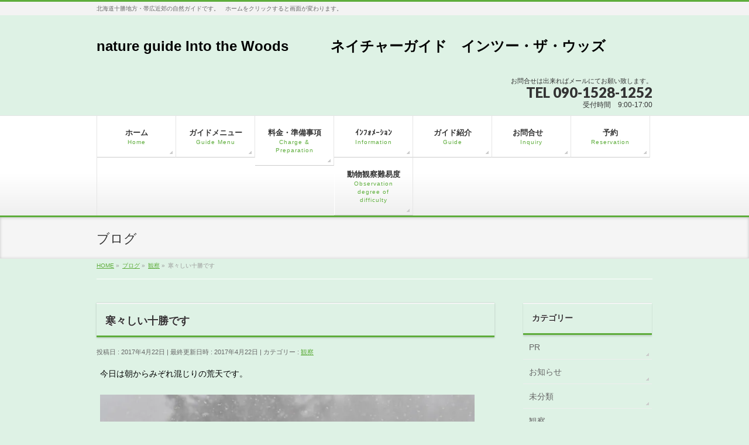

--- FILE ---
content_type: text/html; charset=UTF-8
request_url: https://intothewoods.jp/2017/04/22/%E5%AF%92%E3%80%85%E3%81%97%E3%81%84%E5%8D%81%E5%8B%9D%E3%81%A7%E3%81%99/
body_size: 11410
content:
<!DOCTYPE html>
<!--[if IE]>
<meta http-equiv="X-UA-Compatible" content="IE=Edge">
<![endif]-->
<html xmlns:fb="http://ogp.me/ns/fb#" lang="ja">
<head>
<meta charset="UTF-8" />
<title>寒々しい十勝です | nature guide Into the Woods　　　ネイチャーガイド　インツー・ザ・ウッズ</title>
<link rel="start" href="https://intothewoods.jp" title="HOME" />

<meta id="viewport" name="viewport" content="width=device-width, initial-scale=1">
<meta name='robots' content='max-image-preview:large' />
<meta name="keywords" content="北海道の自然ガイド,十勝の自然ガイド,ウサギの店長ちびすけ,nature guide in Hokkaido,ネイチャーガイド中村達嗣,nature guide in Tokachi,nature guide in East Hokkaido, " />
<link rel='dns-prefetch' href='//s0.wp.com' />
<link rel='dns-prefetch' href='//secure.gravatar.com' />
<link rel='dns-prefetch' href='//html5shiv.googlecode.com' />
<link rel='dns-prefetch' href='//maxcdn.bootstrapcdn.com' />
<link rel='dns-prefetch' href='//fonts.googleapis.com' />
<link rel="alternate" type="application/rss+xml" title="nature guide Into the Woods　　　ネイチャーガイド　インツー・ザ・ウッズ &raquo; フィード" href="https://intothewoods.jp/feed/" />
<link rel="alternate" type="application/rss+xml" title="nature guide Into the Woods　　　ネイチャーガイド　インツー・ザ・ウッズ &raquo; コメントフィード" href="https://intothewoods.jp/comments/feed/" />
<link rel="alternate" type="application/rss+xml" title="nature guide Into the Woods　　　ネイチャーガイド　インツー・ザ・ウッズ &raquo; 寒々しい十勝です のコメントのフィード" href="https://intothewoods.jp/2017/04/22/%e5%af%92%e3%80%85%e3%81%97%e3%81%84%e5%8d%81%e5%8b%9d%e3%81%a7%e3%81%99/feed/" />
<meta name="description" content="今日は朝からみぞれ混じりの荒天です。&nbsp;&nbsp;&nbsp;&nbsp;&nbsp;&nbsp;&nbsp;&nbsp;&nbsp;&nbsp;&nbsp;山間ではトラツグミが草の種などを探しています。&nbsp;&nbsp;&nbsp;&nbsp;&nbsp;&nbsp;&nbsp;&nb" />
<script type="text/javascript">
window._wpemojiSettings = {"baseUrl":"https:\/\/s.w.org\/images\/core\/emoji\/14.0.0\/72x72\/","ext":".png","svgUrl":"https:\/\/s.w.org\/images\/core\/emoji\/14.0.0\/svg\/","svgExt":".svg","source":{"concatemoji":"https:\/\/intothewoods.jp\/wp-includes\/js\/wp-emoji-release.min.js?ver=6.2.8"}};
/*! This file is auto-generated */
!function(e,a,t){var n,r,o,i=a.createElement("canvas"),p=i.getContext&&i.getContext("2d");function s(e,t){p.clearRect(0,0,i.width,i.height),p.fillText(e,0,0);e=i.toDataURL();return p.clearRect(0,0,i.width,i.height),p.fillText(t,0,0),e===i.toDataURL()}function c(e){var t=a.createElement("script");t.src=e,t.defer=t.type="text/javascript",a.getElementsByTagName("head")[0].appendChild(t)}for(o=Array("flag","emoji"),t.supports={everything:!0,everythingExceptFlag:!0},r=0;r<o.length;r++)t.supports[o[r]]=function(e){if(p&&p.fillText)switch(p.textBaseline="top",p.font="600 32px Arial",e){case"flag":return s("\ud83c\udff3\ufe0f\u200d\u26a7\ufe0f","\ud83c\udff3\ufe0f\u200b\u26a7\ufe0f")?!1:!s("\ud83c\uddfa\ud83c\uddf3","\ud83c\uddfa\u200b\ud83c\uddf3")&&!s("\ud83c\udff4\udb40\udc67\udb40\udc62\udb40\udc65\udb40\udc6e\udb40\udc67\udb40\udc7f","\ud83c\udff4\u200b\udb40\udc67\u200b\udb40\udc62\u200b\udb40\udc65\u200b\udb40\udc6e\u200b\udb40\udc67\u200b\udb40\udc7f");case"emoji":return!s("\ud83e\udef1\ud83c\udffb\u200d\ud83e\udef2\ud83c\udfff","\ud83e\udef1\ud83c\udffb\u200b\ud83e\udef2\ud83c\udfff")}return!1}(o[r]),t.supports.everything=t.supports.everything&&t.supports[o[r]],"flag"!==o[r]&&(t.supports.everythingExceptFlag=t.supports.everythingExceptFlag&&t.supports[o[r]]);t.supports.everythingExceptFlag=t.supports.everythingExceptFlag&&!t.supports.flag,t.DOMReady=!1,t.readyCallback=function(){t.DOMReady=!0},t.supports.everything||(n=function(){t.readyCallback()},a.addEventListener?(a.addEventListener("DOMContentLoaded",n,!1),e.addEventListener("load",n,!1)):(e.attachEvent("onload",n),a.attachEvent("onreadystatechange",function(){"complete"===a.readyState&&t.readyCallback()})),(e=t.source||{}).concatemoji?c(e.concatemoji):e.wpemoji&&e.twemoji&&(c(e.twemoji),c(e.wpemoji)))}(window,document,window._wpemojiSettings);
</script>
<style type="text/css">
img.wp-smiley,
img.emoji {
	display: inline !important;
	border: none !important;
	box-shadow: none !important;
	height: 1em !important;
	width: 1em !important;
	margin: 0 0.07em !important;
	vertical-align: -0.1em !important;
	background: none !important;
	padding: 0 !important;
}
</style>
	<link rel='stylesheet' id='wp-block-library-css' href='https://intothewoods.jp/wp-includes/css/dist/block-library/style.min.css?ver=6.2.8' type='text/css' media='all' />
<link rel='stylesheet' id='classic-theme-styles-css' href='https://intothewoods.jp/wp-includes/css/classic-themes.min.css?ver=6.2.8' type='text/css' media='all' />
<style id='global-styles-inline-css' type='text/css'>
body{--wp--preset--color--black: #000000;--wp--preset--color--cyan-bluish-gray: #abb8c3;--wp--preset--color--white: #ffffff;--wp--preset--color--pale-pink: #f78da7;--wp--preset--color--vivid-red: #cf2e2e;--wp--preset--color--luminous-vivid-orange: #ff6900;--wp--preset--color--luminous-vivid-amber: #fcb900;--wp--preset--color--light-green-cyan: #7bdcb5;--wp--preset--color--vivid-green-cyan: #00d084;--wp--preset--color--pale-cyan-blue: #8ed1fc;--wp--preset--color--vivid-cyan-blue: #0693e3;--wp--preset--color--vivid-purple: #9b51e0;--wp--preset--gradient--vivid-cyan-blue-to-vivid-purple: linear-gradient(135deg,rgba(6,147,227,1) 0%,rgb(155,81,224) 100%);--wp--preset--gradient--light-green-cyan-to-vivid-green-cyan: linear-gradient(135deg,rgb(122,220,180) 0%,rgb(0,208,130) 100%);--wp--preset--gradient--luminous-vivid-amber-to-luminous-vivid-orange: linear-gradient(135deg,rgba(252,185,0,1) 0%,rgba(255,105,0,1) 100%);--wp--preset--gradient--luminous-vivid-orange-to-vivid-red: linear-gradient(135deg,rgba(255,105,0,1) 0%,rgb(207,46,46) 100%);--wp--preset--gradient--very-light-gray-to-cyan-bluish-gray: linear-gradient(135deg,rgb(238,238,238) 0%,rgb(169,184,195) 100%);--wp--preset--gradient--cool-to-warm-spectrum: linear-gradient(135deg,rgb(74,234,220) 0%,rgb(151,120,209) 20%,rgb(207,42,186) 40%,rgb(238,44,130) 60%,rgb(251,105,98) 80%,rgb(254,248,76) 100%);--wp--preset--gradient--blush-light-purple: linear-gradient(135deg,rgb(255,206,236) 0%,rgb(152,150,240) 100%);--wp--preset--gradient--blush-bordeaux: linear-gradient(135deg,rgb(254,205,165) 0%,rgb(254,45,45) 50%,rgb(107,0,62) 100%);--wp--preset--gradient--luminous-dusk: linear-gradient(135deg,rgb(255,203,112) 0%,rgb(199,81,192) 50%,rgb(65,88,208) 100%);--wp--preset--gradient--pale-ocean: linear-gradient(135deg,rgb(255,245,203) 0%,rgb(182,227,212) 50%,rgb(51,167,181) 100%);--wp--preset--gradient--electric-grass: linear-gradient(135deg,rgb(202,248,128) 0%,rgb(113,206,126) 100%);--wp--preset--gradient--midnight: linear-gradient(135deg,rgb(2,3,129) 0%,rgb(40,116,252) 100%);--wp--preset--duotone--dark-grayscale: url('#wp-duotone-dark-grayscale');--wp--preset--duotone--grayscale: url('#wp-duotone-grayscale');--wp--preset--duotone--purple-yellow: url('#wp-duotone-purple-yellow');--wp--preset--duotone--blue-red: url('#wp-duotone-blue-red');--wp--preset--duotone--midnight: url('#wp-duotone-midnight');--wp--preset--duotone--magenta-yellow: url('#wp-duotone-magenta-yellow');--wp--preset--duotone--purple-green: url('#wp-duotone-purple-green');--wp--preset--duotone--blue-orange: url('#wp-duotone-blue-orange');--wp--preset--font-size--small: 13px;--wp--preset--font-size--medium: 20px;--wp--preset--font-size--large: 36px;--wp--preset--font-size--x-large: 42px;--wp--preset--spacing--20: 0.44rem;--wp--preset--spacing--30: 0.67rem;--wp--preset--spacing--40: 1rem;--wp--preset--spacing--50: 1.5rem;--wp--preset--spacing--60: 2.25rem;--wp--preset--spacing--70: 3.38rem;--wp--preset--spacing--80: 5.06rem;--wp--preset--shadow--natural: 6px 6px 9px rgba(0, 0, 0, 0.2);--wp--preset--shadow--deep: 12px 12px 50px rgba(0, 0, 0, 0.4);--wp--preset--shadow--sharp: 6px 6px 0px rgba(0, 0, 0, 0.2);--wp--preset--shadow--outlined: 6px 6px 0px -3px rgba(255, 255, 255, 1), 6px 6px rgba(0, 0, 0, 1);--wp--preset--shadow--crisp: 6px 6px 0px rgba(0, 0, 0, 1);}:where(.is-layout-flex){gap: 0.5em;}body .is-layout-flow > .alignleft{float: left;margin-inline-start: 0;margin-inline-end: 2em;}body .is-layout-flow > .alignright{float: right;margin-inline-start: 2em;margin-inline-end: 0;}body .is-layout-flow > .aligncenter{margin-left: auto !important;margin-right: auto !important;}body .is-layout-constrained > .alignleft{float: left;margin-inline-start: 0;margin-inline-end: 2em;}body .is-layout-constrained > .alignright{float: right;margin-inline-start: 2em;margin-inline-end: 0;}body .is-layout-constrained > .aligncenter{margin-left: auto !important;margin-right: auto !important;}body .is-layout-constrained > :where(:not(.alignleft):not(.alignright):not(.alignfull)){max-width: var(--wp--style--global--content-size);margin-left: auto !important;margin-right: auto !important;}body .is-layout-constrained > .alignwide{max-width: var(--wp--style--global--wide-size);}body .is-layout-flex{display: flex;}body .is-layout-flex{flex-wrap: wrap;align-items: center;}body .is-layout-flex > *{margin: 0;}:where(.wp-block-columns.is-layout-flex){gap: 2em;}.has-black-color{color: var(--wp--preset--color--black) !important;}.has-cyan-bluish-gray-color{color: var(--wp--preset--color--cyan-bluish-gray) !important;}.has-white-color{color: var(--wp--preset--color--white) !important;}.has-pale-pink-color{color: var(--wp--preset--color--pale-pink) !important;}.has-vivid-red-color{color: var(--wp--preset--color--vivid-red) !important;}.has-luminous-vivid-orange-color{color: var(--wp--preset--color--luminous-vivid-orange) !important;}.has-luminous-vivid-amber-color{color: var(--wp--preset--color--luminous-vivid-amber) !important;}.has-light-green-cyan-color{color: var(--wp--preset--color--light-green-cyan) !important;}.has-vivid-green-cyan-color{color: var(--wp--preset--color--vivid-green-cyan) !important;}.has-pale-cyan-blue-color{color: var(--wp--preset--color--pale-cyan-blue) !important;}.has-vivid-cyan-blue-color{color: var(--wp--preset--color--vivid-cyan-blue) !important;}.has-vivid-purple-color{color: var(--wp--preset--color--vivid-purple) !important;}.has-black-background-color{background-color: var(--wp--preset--color--black) !important;}.has-cyan-bluish-gray-background-color{background-color: var(--wp--preset--color--cyan-bluish-gray) !important;}.has-white-background-color{background-color: var(--wp--preset--color--white) !important;}.has-pale-pink-background-color{background-color: var(--wp--preset--color--pale-pink) !important;}.has-vivid-red-background-color{background-color: var(--wp--preset--color--vivid-red) !important;}.has-luminous-vivid-orange-background-color{background-color: var(--wp--preset--color--luminous-vivid-orange) !important;}.has-luminous-vivid-amber-background-color{background-color: var(--wp--preset--color--luminous-vivid-amber) !important;}.has-light-green-cyan-background-color{background-color: var(--wp--preset--color--light-green-cyan) !important;}.has-vivid-green-cyan-background-color{background-color: var(--wp--preset--color--vivid-green-cyan) !important;}.has-pale-cyan-blue-background-color{background-color: var(--wp--preset--color--pale-cyan-blue) !important;}.has-vivid-cyan-blue-background-color{background-color: var(--wp--preset--color--vivid-cyan-blue) !important;}.has-vivid-purple-background-color{background-color: var(--wp--preset--color--vivid-purple) !important;}.has-black-border-color{border-color: var(--wp--preset--color--black) !important;}.has-cyan-bluish-gray-border-color{border-color: var(--wp--preset--color--cyan-bluish-gray) !important;}.has-white-border-color{border-color: var(--wp--preset--color--white) !important;}.has-pale-pink-border-color{border-color: var(--wp--preset--color--pale-pink) !important;}.has-vivid-red-border-color{border-color: var(--wp--preset--color--vivid-red) !important;}.has-luminous-vivid-orange-border-color{border-color: var(--wp--preset--color--luminous-vivid-orange) !important;}.has-luminous-vivid-amber-border-color{border-color: var(--wp--preset--color--luminous-vivid-amber) !important;}.has-light-green-cyan-border-color{border-color: var(--wp--preset--color--light-green-cyan) !important;}.has-vivid-green-cyan-border-color{border-color: var(--wp--preset--color--vivid-green-cyan) !important;}.has-pale-cyan-blue-border-color{border-color: var(--wp--preset--color--pale-cyan-blue) !important;}.has-vivid-cyan-blue-border-color{border-color: var(--wp--preset--color--vivid-cyan-blue) !important;}.has-vivid-purple-border-color{border-color: var(--wp--preset--color--vivid-purple) !important;}.has-vivid-cyan-blue-to-vivid-purple-gradient-background{background: var(--wp--preset--gradient--vivid-cyan-blue-to-vivid-purple) !important;}.has-light-green-cyan-to-vivid-green-cyan-gradient-background{background: var(--wp--preset--gradient--light-green-cyan-to-vivid-green-cyan) !important;}.has-luminous-vivid-amber-to-luminous-vivid-orange-gradient-background{background: var(--wp--preset--gradient--luminous-vivid-amber-to-luminous-vivid-orange) !important;}.has-luminous-vivid-orange-to-vivid-red-gradient-background{background: var(--wp--preset--gradient--luminous-vivid-orange-to-vivid-red) !important;}.has-very-light-gray-to-cyan-bluish-gray-gradient-background{background: var(--wp--preset--gradient--very-light-gray-to-cyan-bluish-gray) !important;}.has-cool-to-warm-spectrum-gradient-background{background: var(--wp--preset--gradient--cool-to-warm-spectrum) !important;}.has-blush-light-purple-gradient-background{background: var(--wp--preset--gradient--blush-light-purple) !important;}.has-blush-bordeaux-gradient-background{background: var(--wp--preset--gradient--blush-bordeaux) !important;}.has-luminous-dusk-gradient-background{background: var(--wp--preset--gradient--luminous-dusk) !important;}.has-pale-ocean-gradient-background{background: var(--wp--preset--gradient--pale-ocean) !important;}.has-electric-grass-gradient-background{background: var(--wp--preset--gradient--electric-grass) !important;}.has-midnight-gradient-background{background: var(--wp--preset--gradient--midnight) !important;}.has-small-font-size{font-size: var(--wp--preset--font-size--small) !important;}.has-medium-font-size{font-size: var(--wp--preset--font-size--medium) !important;}.has-large-font-size{font-size: var(--wp--preset--font-size--large) !important;}.has-x-large-font-size{font-size: var(--wp--preset--font-size--x-large) !important;}
.wp-block-navigation a:where(:not(.wp-element-button)){color: inherit;}
:where(.wp-block-columns.is-layout-flex){gap: 2em;}
.wp-block-pullquote{font-size: 1.5em;line-height: 1.6;}
</style>
<link rel='stylesheet' id='contact-form-7-css' href='https://intothewoods.jp/wp-content/plugins/contact-form-7/includes/css/styles.css?ver=5.3.2' type='text/css' media='all' />
<link rel='stylesheet' id='Biz_Vektor_common_style-css' href='https://intothewoods.jp/wp-content/themes/biz-vektor/css/bizvektor_common_min.css?ver=1.8.15' type='text/css' media='all' />
<link rel='stylesheet' id='Biz_Vektor_Design_style-css' href='https://intothewoods.jp/wp-content/themes/biz-vektor/design_skins/002/002.css?ver=1.8.15' type='text/css' media='all' />
<link rel='stylesheet' id='Biz_Vektor_plugin_sns_style-css' href='https://intothewoods.jp/wp-content/themes/biz-vektor/plugins/sns/style_bizvektor_sns.css?ver=6.2.8' type='text/css' media='all' />
<link rel='stylesheet' id='Biz_Vektor_add_font_awesome-css' href='//maxcdn.bootstrapcdn.com/font-awesome/4.3.0/css/font-awesome.min.css?ver=6.2.8' type='text/css' media='all' />
<link rel='stylesheet' id='Biz_Vektor_add_web_fonts-css' href='//fonts.googleapis.com/css?family=Droid+Sans%3A700%7CLato%3A900%7CAnton&#038;ver=6.2.8' type='text/css' media='all' />
<link rel='stylesheet' id='social-logos-css' href='https://intothewoods.jp/wp-content/plugins/jetpack/_inc/social-logos/social-logos.min.css?ver=1' type='text/css' media='all' />
<link rel='stylesheet' id='jetpack_css-css' href='https://intothewoods.jp/wp-content/plugins/jetpack/css/jetpack.css?ver=7.1.5' type='text/css' media='all' />
<script type='text/javascript' src='https://intothewoods.jp/wp-includes/js/jquery/jquery.min.js?ver=3.6.4' id='jquery-core-js'></script>
<script type='text/javascript' src='https://intothewoods.jp/wp-includes/js/jquery/jquery-migrate.min.js?ver=3.4.0' id='jquery-migrate-js'></script>
<script type='text/javascript' id='jetpack_related-posts-js-extra'>
/* <![CDATA[ */
var related_posts_js_options = {"post_heading":"h4"};
/* ]]> */
</script>
<script type='text/javascript' src='https://intothewoods.jp/wp-content/plugins/jetpack/_inc/build/related-posts/related-posts.min.js?ver=20190204' id='jetpack_related-posts-js'></script>
<script type='text/javascript' src='//html5shiv.googlecode.com/svn/trunk/html5.js' id='html5shiv-js'></script>
<link rel="https://api.w.org/" href="https://intothewoods.jp/wp-json/" /><link rel="alternate" type="application/json" href="https://intothewoods.jp/wp-json/wp/v2/posts/4047" /><link rel="EditURI" type="application/rsd+xml" title="RSD" href="https://intothewoods.jp/xmlrpc.php?rsd" />
<link rel="wlwmanifest" type="application/wlwmanifest+xml" href="https://intothewoods.jp/wp-includes/wlwmanifest.xml" />
<link rel="canonical" href="https://intothewoods.jp/2017/04/22/%e5%af%92%e3%80%85%e3%81%97%e3%81%84%e5%8d%81%e5%8b%9d%e3%81%a7%e3%81%99/" />
<link rel='shortlink' href='https://wp.me/p7ooOd-13h' />
<link rel="alternate" type="application/json+oembed" href="https://intothewoods.jp/wp-json/oembed/1.0/embed?url=https%3A%2F%2Fintothewoods.jp%2F2017%2F04%2F22%2F%25e5%25af%2592%25e3%2580%2585%25e3%2581%2597%25e3%2581%2584%25e5%258d%2581%25e5%258b%259d%25e3%2581%25a7%25e3%2581%2599%2F" />
<link rel="alternate" type="text/xml+oembed" href="https://intothewoods.jp/wp-json/oembed/1.0/embed?url=https%3A%2F%2Fintothewoods.jp%2F2017%2F04%2F22%2F%25e5%25af%2592%25e3%2580%2585%25e3%2581%2597%25e3%2581%2584%25e5%258d%2581%25e5%258b%259d%25e3%2581%25a7%25e3%2581%2599%2F&#038;format=xml" />

<link rel='dns-prefetch' href='//v0.wordpress.com'/>
<link rel='dns-prefetch' href='//i0.wp.com'/>
<link rel='dns-prefetch' href='//i1.wp.com'/>
<link rel='dns-prefetch' href='//i2.wp.com'/>
<style type='text/css'>img#wpstats{display:none}</style><!-- [ BizVektor OGP ] -->
<meta property="og:site_name" content="nature guide Into the Woods　　　ネイチャーガイド　インツー・ザ・ウッズ" />
<meta property="og:url" content="https://intothewoods.jp/2017/04/22/%e5%af%92%e3%80%85%e3%81%97%e3%81%84%e5%8d%81%e5%8b%9d%e3%81%a7%e3%81%99/" />
<meta property="fb:app_id" content="" />
<meta property="og:type" content="article" />
<meta property="og:title" content="寒々しい十勝です | nature guide Into the Woods　　　ネイチャーガイド　インツー・ザ・ウッズ" />
<meta property="og:description" content="今日は朝からみぞれ混じりの荒天です。    &nbsp;  &nbsp;  &nbsp;  &nbsp;  &nbsp;  &nbsp;  &nbsp;  &nbsp;  &nbsp;  &nbsp;  &nbsp;  山間ではトラツグミが草の種などを探しています。    &nbsp;  &nbsp;  &nbsp;  &nbsp;  &nbsp;  &nbsp;  &nbsp;  &amp;nb" />
<!-- [ /BizVektor OGP ] -->
<!--[if lte IE 8]>
<link rel="stylesheet" type="text/css" media="all" href="https://intothewoods.jp/wp-content/themes/biz-vektor/design_skins/002/002_oldie.css" />
<![endif]-->
<link rel="pingback" href="https://intothewoods.jp/xmlrpc.php" />
<style type="text/css">.recentcomments a{display:inline !important;padding:0 !important;margin:0 !important;}</style><style>.simplemap img{max-width:none !important;padding:0 !important;margin:0 !important;}.staticmap,.staticmap img{max-width:100% !important;height:auto !important;}.simplemap .simplemap-content{display:none;}</style>
<style type="text/css" id="custom-background-css">
body.custom-background { background-color: #def2e5; }
</style>
	
<!-- Jetpack Open Graph Tags -->
<meta property="og:type" content="article" />
<meta property="og:title" content="寒々しい十勝です" />
<meta property="og:url" content="https://intothewoods.jp/2017/04/22/%e5%af%92%e3%80%85%e3%81%97%e3%81%84%e5%8d%81%e5%8b%9d%e3%81%a7%e3%81%99/" />
<meta property="og:description" content="今日は朝からみぞれ混じりの荒天です。 &nbsp; &nbsp; &nbsp; &nbsp; &nbsp; &#038;&hellip;" />
<meta property="article:published_time" content="2017-04-22T10:34:23+00:00" />
<meta property="article:modified_time" content="2017-04-22T10:34:23+00:00" />
<meta property="og:site_name" content="nature guide Into the Woods　　　ネイチャーガイド　インツー・ザ・ウッズ" />
<meta property="og:image" content="http://intothewoods.jp/wp-content/uploads/2017/04/DSC_1634.jpg" />
<meta property="og:image:width" content="800" />
<meta property="og:image:height" content="534" />
<meta property="og:locale" content="ja_JP" />
<meta name="twitter:text:title" content="寒々しい十勝です" />
<meta name="twitter:card" content="summary" />

<!-- End Jetpack Open Graph Tags -->
<style type="text/css">
/*-------------------------------------------*/
/*	menu divide
/*-------------------------------------------*/
@media (min-width: 970px) {
#gMenu .menu > li { width:135px; text-align:center; }
#gMenu .menu > li.current_menu_item,
#gMenu .menu > li.current-menu-item,
#gMenu .menu > li.current-menu-ancestor,
#gMenu .menu > li.current_page_item,
#gMenu .menu > li.current_page_ancestor,
#gMenu .menu > li.current-page-ancestor { width:139px; }
}
</style>
<!--[if lte IE 8]>
<style type="text/css">
#gMenu .menu li { width:135px; text-align:center; }
#gMenu .menu li.current_page_item,
#gMenu .menu li.current_page_ancestor { width:139px; }
</style>
<![endif]-->
<style type="text/css">
/*-------------------------------------------*/
/*	font
/*-------------------------------------------*/
h1,h2,h3,h4,h4,h5,h6,#header #site-title,#pageTitBnr #pageTitInner #pageTit,#content .leadTxt,#sideTower .localHead {font-family: "ヒラギノ角ゴ Pro W3","Hiragino Kaku Gothic Pro","メイリオ",Meiryo,Osaka,"ＭＳ Ｐゴシック","MS PGothic",sans-serif; }
#pageTitBnr #pageTitInner #pageTit { font-weight:lighter; }
#gMenu .menu li a strong {font-family: "ヒラギノ角ゴ Pro W3","Hiragino Kaku Gothic Pro","メイリオ",Meiryo,Osaka,"ＭＳ Ｐゴシック","MS PGothic",sans-serif; }
</style>
<link rel="stylesheet" href="https://intothewoods.jp/wp-content/themes/biz-vektor/style.css" type="text/css" media="all" />
</head>

<body class="post-template-default single single-post postid-4047 single-format-standard custom-background two-column right-sidebar">

<div id="fb-root"></div>

<div id="wrap">

<!--[if lte IE 8]>
<div id="eradi_ie_box">
<div class="alert_title">ご利用の Internet Exproler は古すぎます。</div>
<p>このウェブサイトはあなたがご利用の Internet Explorer をサポートしていないため、正しく表示・動作しません。<br />
古い Internet Exproler はセキュリティーの問題があるため、新しいブラウザに移行する事が強く推奨されています。<br />
最新の Internet Exproler を利用するか、<a href="https://www.google.co.jp/chrome/browser/index.html" target="_blank">Chrome</a> や <a href="https://www.mozilla.org/ja/firefox/new/" target="_blank">Firefox</a> など、より早くて快適なブラウザをご利用ください。</p>
</div>
<![endif]-->

<!-- [ #headerTop ] -->
<div id="headerTop">
<div class="innerBox">
<div id="site-description">北海道十勝地方・帯広近郊の自然ガイドです。　ホームをクリックすると画面が変わります。</div>
</div>
</div><!-- [ /#headerTop ] -->

<!-- [ #header ] -->
<div id="header">
<div id="headerInner" class="innerBox">
<!-- [ #headLogo ] -->
<div id="site-title">
<a href="https://intothewoods.jp/" title="nature guide Into the Woods　　　ネイチャーガイド　インツー・ザ・ウッズ" rel="home">
nature guide Into the Woods　　　ネイチャーガイド　インツー・ザ・ウッズ</a>
</div>
<!-- [ /#headLogo ] -->

<!-- [ #headContact ] -->
<div id="headContact" class="itemClose" onclick="showHide('headContact');"><div id="headContactInner">
<div id="headContactTxt">お問合せは出来ればメールにてお願い致します。</div>
<div id="headContactTel">TEL 090-1528-1252</div>
<div id="headContactTime">受付時間　9:00-17:00</div>
</div></div><!-- [ /#headContact ] -->

</div>
<!-- #headerInner -->
</div>
<!-- [ /#header ] -->


<!-- [ #gMenu ] -->
<div id="gMenu" class="itemClose">
<div id="gMenuInner" class="innerBox">
<h3 class="assistive-text" onclick="showHide('gMenu');"><span>MENU</span></h3>
<div class="skip-link screen-reader-text">
	<a href="#content" title="メニューを飛ばす">メニューを飛ばす</a>
</div>
<div class="menu-%e3%83%9b%e3%83%bc%e3%83%a0-container"><ul id="menu-%e3%83%9b%e3%83%bc%e3%83%a0" class="menu"><li id="menu-item-310" class="menu-item menu-item-type-post_type menu-item-object-page"><a href="https://intothewoods.jp/welcome-to-east-hokkaido/"><strong>ホーム</strong><span>Home</span></a></li>
<li id="menu-item-311" class="menu-item menu-item-type-post_type menu-item-object-page"><a href="https://intothewoods.jp/%e3%82%ac%e3%82%a4%e3%83%89%e3%83%a1%e3%83%8b%e3%83%a5%e3%83%bc%e3%80%80guide-menu/"><strong>ガイドメニュー</strong><span>Guide Menu</span></a></li>
<li id="menu-item-312" class="menu-item menu-item-type-post_type menu-item-object-page"><a href="https://intothewoods.jp/%e6%96%99%e9%87%91%e3%83%bb%e6%ba%96%e5%82%99%e4%ba%8b%e9%a0%85%e3%80%80charge-preparations/"><strong>料金・準備事項</strong><span>Charge &#038; Preparation</span></a></li>
<li id="menu-item-313" class="menu-item menu-item-type-post_type menu-item-object-page"><a href="https://intothewoods.jp/%e3%82%a4%e3%83%b3%e3%83%95%e3%82%a9%e3%83%a1%e3%83%bc%e3%82%b7%e3%83%a7%e3%83%b3%e3%80%80informations/"><strong>ｲﾝﾌｫﾒｰｼｮﾝ</strong><span>Information</span></a></li>
<li id="menu-item-314" class="menu-item menu-item-type-post_type menu-item-object-page"><a href="https://intothewoods.jp/%e3%82%ac%e3%82%a4%e3%83%89%e7%b4%b9%e4%bb%8b%e3%80%80guide/"><strong>ガイド紹介</strong><span>Guide</span></a></li>
<li id="menu-item-474" class="menu-item menu-item-type-post_type menu-item-object-page"><a href="https://intothewoods.jp/%e3%81%8a%e5%95%8f%e5%90%88%e3%81%9b%e3%80%80inquiry/"><strong>お問合せ　</strong><span>Inquiry</span></a></li>
<li id="menu-item-315" class="menu-item menu-item-type-post_type menu-item-object-page menu-item-has-children"><a href="https://intothewoods.jp/%e4%ba%88%e7%b4%84%e3%80%80reservation/"><strong>予約</strong><span>Reservation</span></a>
<ul class="sub-menu">
	<li id="menu-item-316" class="menu-item menu-item-type-post_type menu-item-object-page"><a href="https://intothewoods.jp/%e4%ba%88%e7%b4%84%e5%89%8d%e3%81%ab%e3%81%8a%e8%aa%ad%e3%81%bf%e4%b8%8b%e3%81%95%e3%81%84/">予約前にお読み下さい Please read before a reservation</a></li>
</ul>
</li>
<li id="menu-item-1856" class="menu-item menu-item-type-post_type menu-item-object-page"><a href="https://intothewoods.jp/%e5%8b%95%e7%89%a9%e3%83%bb%e9%b3%a5%e9%a1%9e%e3%80%80%e8%a6%b3%e5%af%9f%e9%9b%a3%e6%98%93%e5%ba%a6%e3%80%80animals%e3%83%bbwild-birds-observation-degree-of-difficulty/"><strong>動物観察難易度</strong><span>Observation degree of difficulty</span></a></li>
</ul></div>
</div><!-- [ /#gMenuInner ] -->
</div>
<!-- [ /#gMenu ] -->


<div id="pageTitBnr">
<div class="innerBox">
<div id="pageTitInner">
<div id="pageTit">
ブログ</div>
</div><!-- [ /#pageTitInner ] -->
</div>
</div><!-- [ /#pageTitBnr ] -->
<!-- [ #panList ] -->
<div id="panList">
<div id="panListInner" class="innerBox">
<ul><li id="panHome"><a href="https://intothewoods.jp"><span>HOME</span></a> &raquo; </li><li itemscope itemtype="http://data-vocabulary.org/Breadcrumb"><a href="https://intothewoods.jp" itemprop="url"><span itemprop="title">ブログ</span></a> &raquo; </li><li itemscope itemtype="http://data-vocabulary.org/Breadcrumb"><a href="https://intothewoods.jp/category/%e8%a6%b3%e5%af%9f/" itemprop="url"><span itemprop="title">観察</span></a> &raquo; </li><li><span>寒々しい十勝です</span></li></ul></div>
</div>
<!-- [ /#panList ] -->

<div id="main">
<!-- [ #container ] -->
<div id="container" class="innerBox">
	<!-- [ #content ] -->
	<div id="content" class="content">

<!-- [ #post- ] -->
<div id="post-4047" class="post-4047 post type-post status-publish format-standard hentry category-14">
		<h1 class="entryPostTitle entry-title">寒々しい十勝です</h1>
	<div class="entry-meta">
<span class="published">投稿日 : 2017年4月22日</span>
<span class="updated entry-meta-items">最終更新日時 : 2017年4月22日</span>
<span class="vcard author entry-meta-items">投稿者 : <span class="fn">morino-tatsujin</span></span>
<span class="tags entry-meta-items">カテゴリー :  <a href="https://intothewoods.jp/category/%e8%a6%b3%e5%af%9f/" rel="tag">観察</a></span>
</div>
<!-- .entry-meta -->	<div class="entry-content post-content">
		<p><span style="color: #000000;">今日は朝からみぞれ混じりの荒天です。</span></p>
<p><img data-attachment-id="4039" data-permalink="https://intothewoods.jp/2017/04/22/%e5%af%92%e3%80%85%e3%81%97%e3%81%84%e5%8d%81%e5%8b%9d%e3%81%a7%e3%81%99/dsc_1583/" data-orig-file="https://i2.wp.com/intothewoods.jp/wp-content/uploads/2017/04/DSC_1583.jpg?fit=800%2C534&amp;ssl=1" data-orig-size="800,534" data-comments-opened="0" data-image-meta="{&quot;aperture&quot;:&quot;0&quot;,&quot;credit&quot;:&quot;&quot;,&quot;camera&quot;:&quot;&quot;,&quot;caption&quot;:&quot;&quot;,&quot;created_timestamp&quot;:&quot;0&quot;,&quot;copyright&quot;:&quot;&quot;,&quot;focal_length&quot;:&quot;0&quot;,&quot;iso&quot;:&quot;0&quot;,&quot;shutter_speed&quot;:&quot;0&quot;,&quot;title&quot;:&quot;&quot;,&quot;orientation&quot;:&quot;1&quot;}" data-image-title="DSC_1583" data-image-description="" data-medium-file="https://i2.wp.com/intothewoods.jp/wp-content/uploads/2017/04/DSC_1583.jpg?fit=300%2C200&amp;ssl=1" data-large-file="https://i2.wp.com/intothewoods.jp/wp-content/uploads/2017/04/DSC_1583.jpg?fit=640%2C427&amp;ssl=1" decoding="async" class="alignleft size-full wp-image-4039" src="https://i2.wp.com/intothewoods.jp/wp-content/uploads/2017/04/DSC_1583.jpg?resize=640%2C427" alt="" width="640" height="427" srcset="https://i2.wp.com/intothewoods.jp/wp-content/uploads/2017/04/DSC_1583.jpg?w=800&amp;ssl=1 800w, https://i2.wp.com/intothewoods.jp/wp-content/uploads/2017/04/DSC_1583.jpg?resize=300%2C200&amp;ssl=1 300w, https://i2.wp.com/intothewoods.jp/wp-content/uploads/2017/04/DSC_1583.jpg?resize=768%2C513&amp;ssl=1 768w" sizes="(max-width: 640px) 100vw, 640px" data-recalc-dims="1" /></p>
<p>&nbsp;</p>
<p>&nbsp;</p>
<p>&nbsp;</p>
<p>&nbsp;</p>
<p>&nbsp;</p>
<p>&nbsp;</p>
<p>&nbsp;</p>
<p>&nbsp;</p>
<p>&nbsp;</p>
<p>&nbsp;</p>
<p>&nbsp;</p>
<p><span style="color: #000000;">山間ではトラツグミが草の種などを探しています。</span></p>
<p><img data-attachment-id="4045" data-permalink="https://intothewoods.jp/2017/04/22/%e5%af%92%e3%80%85%e3%81%97%e3%81%84%e5%8d%81%e5%8b%9d%e3%81%a7%e3%81%99/dsc_1666/" data-orig-file="https://i2.wp.com/intothewoods.jp/wp-content/uploads/2017/04/DSC_1666.jpg?fit=800%2C566&amp;ssl=1" data-orig-size="800,566" data-comments-opened="0" data-image-meta="{&quot;aperture&quot;:&quot;0&quot;,&quot;credit&quot;:&quot;&quot;,&quot;camera&quot;:&quot;&quot;,&quot;caption&quot;:&quot;&quot;,&quot;created_timestamp&quot;:&quot;0&quot;,&quot;copyright&quot;:&quot;&quot;,&quot;focal_length&quot;:&quot;0&quot;,&quot;iso&quot;:&quot;0&quot;,&quot;shutter_speed&quot;:&quot;0&quot;,&quot;title&quot;:&quot;&quot;,&quot;orientation&quot;:&quot;1&quot;}" data-image-title="DSC_1666" data-image-description="" data-medium-file="https://i2.wp.com/intothewoods.jp/wp-content/uploads/2017/04/DSC_1666.jpg?fit=300%2C212&amp;ssl=1" data-large-file="https://i2.wp.com/intothewoods.jp/wp-content/uploads/2017/04/DSC_1666.jpg?fit=640%2C453&amp;ssl=1" decoding="async" loading="lazy" class="alignleft size-full wp-image-4045" src="https://i2.wp.com/intothewoods.jp/wp-content/uploads/2017/04/DSC_1666.jpg?resize=640%2C453" alt="" width="640" height="453" srcset="https://i2.wp.com/intothewoods.jp/wp-content/uploads/2017/04/DSC_1666.jpg?w=800&amp;ssl=1 800w, https://i2.wp.com/intothewoods.jp/wp-content/uploads/2017/04/DSC_1666.jpg?resize=300%2C212&amp;ssl=1 300w, https://i2.wp.com/intothewoods.jp/wp-content/uploads/2017/04/DSC_1666.jpg?resize=768%2C543&amp;ssl=1 768w" sizes="(max-width: 640px) 100vw, 640px" data-recalc-dims="1" /></p>
<p>&nbsp;</p>
<p>&nbsp;</p>
<p>&nbsp;</p>
<p>&nbsp;</p>
<p>&nbsp;</p>
<p>&nbsp;</p>
<p>&nbsp;</p>
<p>&nbsp;</p>
<p>&nbsp;</p>
<p>&nbsp;</p>
<p>&nbsp;</p>
<p>&nbsp;</p>
<p><span style="color: #000000;">カラマツの枝にはエゾライチョウ♀がいました。</span></p>
<p><img data-attachment-id="4041" data-permalink="https://intothewoods.jp/2017/04/22/%e5%af%92%e3%80%85%e3%81%97%e3%81%84%e5%8d%81%e5%8b%9d%e3%81%a7%e3%81%99/dsc_1603/" data-orig-file="https://i0.wp.com/intothewoods.jp/wp-content/uploads/2017/04/DSC_1603.jpg?fit=800%2C566&amp;ssl=1" data-orig-size="800,566" data-comments-opened="0" data-image-meta="{&quot;aperture&quot;:&quot;0&quot;,&quot;credit&quot;:&quot;&quot;,&quot;camera&quot;:&quot;&quot;,&quot;caption&quot;:&quot;&quot;,&quot;created_timestamp&quot;:&quot;0&quot;,&quot;copyright&quot;:&quot;&quot;,&quot;focal_length&quot;:&quot;0&quot;,&quot;iso&quot;:&quot;0&quot;,&quot;shutter_speed&quot;:&quot;0&quot;,&quot;title&quot;:&quot;&quot;,&quot;orientation&quot;:&quot;1&quot;}" data-image-title="DSC_1603" data-image-description="" data-medium-file="https://i0.wp.com/intothewoods.jp/wp-content/uploads/2017/04/DSC_1603.jpg?fit=300%2C212&amp;ssl=1" data-large-file="https://i0.wp.com/intothewoods.jp/wp-content/uploads/2017/04/DSC_1603.jpg?fit=640%2C453&amp;ssl=1" decoding="async" loading="lazy" class="alignleft size-full wp-image-4041" src="https://i0.wp.com/intothewoods.jp/wp-content/uploads/2017/04/DSC_1603.jpg?resize=640%2C453" alt="" width="640" height="453" srcset="https://i0.wp.com/intothewoods.jp/wp-content/uploads/2017/04/DSC_1603.jpg?w=800&amp;ssl=1 800w, https://i0.wp.com/intothewoods.jp/wp-content/uploads/2017/04/DSC_1603.jpg?resize=300%2C212&amp;ssl=1 300w, https://i0.wp.com/intothewoods.jp/wp-content/uploads/2017/04/DSC_1603.jpg?resize=768%2C543&amp;ssl=1 768w" sizes="(max-width: 640px) 100vw, 640px" data-recalc-dims="1" /></p>
<p>&nbsp;</p>
<p>&nbsp;</p>
<p>&nbsp;</p>
<p>&nbsp;</p>
<p>&nbsp;</p>
<p>&nbsp;</p>
<p>&nbsp;</p>
<p>&nbsp;</p>
<p>&nbsp;</p>
<p>&nbsp;</p>
<p>&nbsp;</p>
<p>&nbsp;</p>
<p><span style="color: #000000;">今日は雪といえないような水分たっぷりのみぞれです。残念ながらエゾライチョウとのコラボはなしです。</span></p>
<p><img data-attachment-id="4043" data-permalink="https://intothewoods.jp/2017/04/22/%e5%af%92%e3%80%85%e3%81%97%e3%81%84%e5%8d%81%e5%8b%9d%e3%81%a7%e3%81%99/dsc_1633/" data-orig-file="https://i0.wp.com/intothewoods.jp/wp-content/uploads/2017/04/DSC_1633.jpg?fit=800%2C534&amp;ssl=1" data-orig-size="800,534" data-comments-opened="0" data-image-meta="{&quot;aperture&quot;:&quot;0&quot;,&quot;credit&quot;:&quot;&quot;,&quot;camera&quot;:&quot;&quot;,&quot;caption&quot;:&quot;&quot;,&quot;created_timestamp&quot;:&quot;0&quot;,&quot;copyright&quot;:&quot;&quot;,&quot;focal_length&quot;:&quot;0&quot;,&quot;iso&quot;:&quot;0&quot;,&quot;shutter_speed&quot;:&quot;0&quot;,&quot;title&quot;:&quot;&quot;,&quot;orientation&quot;:&quot;1&quot;}" data-image-title="DSC_1633" data-image-description="" data-medium-file="https://i0.wp.com/intothewoods.jp/wp-content/uploads/2017/04/DSC_1633.jpg?fit=300%2C200&amp;ssl=1" data-large-file="https://i0.wp.com/intothewoods.jp/wp-content/uploads/2017/04/DSC_1633.jpg?fit=640%2C427&amp;ssl=1" decoding="async" loading="lazy" class="alignleft size-full wp-image-4043" src="https://i0.wp.com/intothewoods.jp/wp-content/uploads/2017/04/DSC_1633.jpg?resize=640%2C427" alt="" width="640" height="427" srcset="https://i0.wp.com/intothewoods.jp/wp-content/uploads/2017/04/DSC_1633.jpg?w=800&amp;ssl=1 800w, https://i0.wp.com/intothewoods.jp/wp-content/uploads/2017/04/DSC_1633.jpg?resize=300%2C200&amp;ssl=1 300w, https://i0.wp.com/intothewoods.jp/wp-content/uploads/2017/04/DSC_1633.jpg?resize=768%2C513&amp;ssl=1 768w" sizes="(max-width: 640px) 100vw, 640px" data-recalc-dims="1" /></p>
<p>&nbsp;</p>
<p>&nbsp;</p>
<p>&nbsp;</p>
<p>&nbsp;</p>
<p>&nbsp;</p>
<p>&nbsp;</p>
<p>&nbsp;</p>
<p>&nbsp;</p>
<p>&nbsp;</p>
<p>&nbsp;</p>
<p>&nbsp;</p>
<p><span style="color: #000000;">午後からは冷たい雨が降り続けています。今日は人間にとっても動物にとっても寒々しい十勝です。</span></p>
<p><img data-attachment-id="4044" data-permalink="https://intothewoods.jp/2017/04/22/%e5%af%92%e3%80%85%e3%81%97%e3%81%84%e5%8d%81%e5%8b%9d%e3%81%a7%e3%81%99/dsc_1634/" data-orig-file="https://i2.wp.com/intothewoods.jp/wp-content/uploads/2017/04/DSC_1634.jpg?fit=800%2C534&amp;ssl=1" data-orig-size="800,534" data-comments-opened="0" data-image-meta="{&quot;aperture&quot;:&quot;0&quot;,&quot;credit&quot;:&quot;&quot;,&quot;camera&quot;:&quot;&quot;,&quot;caption&quot;:&quot;&quot;,&quot;created_timestamp&quot;:&quot;0&quot;,&quot;copyright&quot;:&quot;&quot;,&quot;focal_length&quot;:&quot;0&quot;,&quot;iso&quot;:&quot;0&quot;,&quot;shutter_speed&quot;:&quot;0&quot;,&quot;title&quot;:&quot;&quot;,&quot;orientation&quot;:&quot;1&quot;}" data-image-title="DSC_1634" data-image-description="" data-medium-file="https://i2.wp.com/intothewoods.jp/wp-content/uploads/2017/04/DSC_1634.jpg?fit=300%2C200&amp;ssl=1" data-large-file="https://i2.wp.com/intothewoods.jp/wp-content/uploads/2017/04/DSC_1634.jpg?fit=640%2C427&amp;ssl=1" decoding="async" loading="lazy" class="alignleft size-full wp-image-4044" src="https://i2.wp.com/intothewoods.jp/wp-content/uploads/2017/04/DSC_1634.jpg?resize=640%2C427" alt="" width="640" height="427" srcset="https://i2.wp.com/intothewoods.jp/wp-content/uploads/2017/04/DSC_1634.jpg?w=800&amp;ssl=1 800w, https://i2.wp.com/intothewoods.jp/wp-content/uploads/2017/04/DSC_1634.jpg?resize=300%2C200&amp;ssl=1 300w, https://i2.wp.com/intothewoods.jp/wp-content/uploads/2017/04/DSC_1634.jpg?resize=768%2C513&amp;ssl=1 768w" sizes="(max-width: 640px) 100vw, 640px" data-recalc-dims="1" /></p>
<p>&nbsp;</p>
<p>&nbsp;</p>
<p>&nbsp;</p>
<p>&nbsp;</p>
<p>&nbsp;</p>
<p>&nbsp;</p>
<p>&nbsp;</p>
<p>&nbsp;</p>
<p>&nbsp;</p>
<p>&nbsp;</p>
<p>&nbsp;</p>
<p>&nbsp;</p>
<p>&nbsp;</p>
<div class="sharedaddy sd-sharing-enabled"><div class="robots-nocontent sd-block sd-social sd-social-icon sd-sharing"><h3 class="sd-title">共有:</h3><div class="sd-content"><ul><li class="share-twitter"><a rel="nofollow noopener noreferrer" data-shared="sharing-twitter-4047" class="share-twitter sd-button share-icon no-text" href="https://intothewoods.jp/2017/04/22/%e5%af%92%e3%80%85%e3%81%97%e3%81%84%e5%8d%81%e5%8b%9d%e3%81%a7%e3%81%99/?share=twitter" target="_blank" title="クリックして Twitter で共有"><span></span><span class="sharing-screen-reader-text">クリックして Twitter で共有 (新しいウィンドウで開きます)</span></a></li><li class="share-facebook"><a rel="nofollow noopener noreferrer" data-shared="sharing-facebook-4047" class="share-facebook sd-button share-icon no-text" href="https://intothewoods.jp/2017/04/22/%e5%af%92%e3%80%85%e3%81%97%e3%81%84%e5%8d%81%e5%8b%9d%e3%81%a7%e3%81%99/?share=facebook" target="_blank" title="Facebook で共有するにはクリックしてください"><span></span><span class="sharing-screen-reader-text">Facebook で共有するにはクリックしてください (新しいウィンドウで開きます)</span></a></li><li class="share-end"></li></ul></div></div></div>
<div id='jp-relatedposts' class='jp-relatedposts' >
	<h3 class="jp-relatedposts-headline"><em>関連</em></h3>
</div>		
		<div class="entry-utility">
					</div>
		<!-- .entry-utility -->
	</div><!-- .entry-content -->



<div id="nav-below" class="navigation">
	<div class="nav-previous"><a href="https://intothewoods.jp/2017/04/21/%e6%98%a5%e3%82%92%e6%84%9f%e3%81%98%e3%82%8b%e3%81%93%e3%81%ae%e9%a0%83%e3%81%a7%e3%81%99/" rel="prev"><span class="meta-nav">&larr;</span> 春を感じるこの頃です</a></div>
	<div class="nav-next"><a href="https://intothewoods.jp/2017/04/23/%e5%b7%9d%e3%81%ae%e4%b8%bb%e3%82%ab%e3%82%a4%e3%83%84%e3%83%96%e3%83%aa%e3%81%ae%e5%b7%9d%e3%81%af%e8%b3%91%e3%82%84%e3%81%8b%e3%81%a7%e3%81%99/" rel="next">川の主カイツブリの川は賑やかです <span class="meta-nav">&rarr;</span></a></div>
</div><!-- #nav-below -->
</div>
<!-- [ /#post- ] -->


<div id="comments">





</div><!-- #comments -->



</div>
<!-- [ /#content ] -->

<!-- [ #sideTower ] -->
<div id="sideTower" class="sideTower">
	<div class="localSection sideWidget">
	<div class="localNaviBox">
	<h3 class="localHead">カテゴリー</h3>
	<ul class="localNavi">
		<li class="cat-item cat-item-16"><a href="https://intothewoods.jp/category/pr/">PR</a>
</li>
	<li class="cat-item cat-item-10"><a href="https://intothewoods.jp/category/new/">お知らせ</a>
</li>
	<li class="cat-item cat-item-1"><a href="https://intothewoods.jp/category/%e6%9c%aa%e5%88%86%e9%a1%9e/">未分類</a>
</li>
	<li class="cat-item cat-item-14"><a href="https://intothewoods.jp/category/%e8%a6%b3%e5%af%9f/">観察</a>
</li>
 
	</ul>
	</div>
	</div>
	</div>
<!-- [ /#sideTower ] -->
</div>
<!-- [ /#container ] -->

</div><!-- #main -->

<div id="back-top">
<a href="#wrap">
	<img id="pagetop" src="https://intothewoods.jp/wp-content/themes/biz-vektor/js/res-vektor/images/footer_pagetop.png" alt="PAGETOP" />
</a>
</div>

<!-- [ #footerSection ] -->
<div id="footerSection">

	<div id="pagetop">
	<div id="pagetopInner" class="innerBox">
	<a href="#wrap">PAGETOP</a>
	</div>
	</div>

	<div id="footMenu">
	<div id="footMenuInner" class="innerBox">
		</div>
	</div>

	<!-- [ #footer ] -->
	<div id="footer">
	<!-- [ #footerInner ] -->
	<div id="footerInner" class="innerBox">
		<dl id="footerOutline">
		<dt><img src="http://intothewoods.jp/wp-content/uploads/2016/03/ロゴ.jpg" alt="nature guide Into the Woods　　　ネイチャーガイド　インツー・ザ・ウッズ" /></dt>
		<dd>
		〒080-0161　北海道河東郡音更町ひびき野東町２丁目7-10		</dd>
		</dl>
		<!-- [ #footerSiteMap ] -->
		<div id="footerSiteMap">
</div>
		<!-- [ /#footerSiteMap ] -->
	</div>
	<!-- [ /#footerInner ] -->
	</div>
	<!-- [ /#footer ] -->

	<!-- [ #siteBottom ] -->
	<div id="siteBottom">
	<div id="siteBottomInner" class="innerBox">
	<div id="copy">Copyright &copy; <a href="https://intothewoods.jp/" rel="home">nature guide Into the Woods　　　ネイチャーガイド　インツー・ザ・ウッズ</a> All Rights Reserved.</div><div id="powerd">Powered by <a href="https://ja.wordpress.org/">WordPress</a> &amp; <a href="http://bizvektor.com" target="_blank" title="無料WordPressテーマ BizVektor(ビズベクトル)"> BizVektor Theme</a> by <a href="http://www.vektor-inc.co.jp" target="_blank" title="株式会社ベクトル -ウェブサイト制作・WordPressカスタマイズ- [ 愛知県名古屋市 ]">Vektor,Inc.</a> technology.</div>	</div>
	</div>
	<!-- [ /#siteBottom ] -->
</div>
<!-- [ /#footerSection ] -->
</div>
<!-- [ /#wrap ] -->
	<div style="display:none">
	</div>

	<script type="text/javascript">
		window.WPCOM_sharing_counts = {"https:\/\/intothewoods.jp\/2017\/04\/22\/%e5%af%92%e3%80%85%e3%81%97%e3%81%84%e5%8d%81%e5%8b%9d%e3%81%a7%e3%81%99\/":4047};
	</script>
				<script type='text/javascript' src='https://intothewoods.jp/wp-content/plugins/jetpack/_inc/build/photon/photon.min.js?ver=20130122' id='jetpack-photon-js'></script>
<script type='text/javascript' id='contact-form-7-js-extra'>
/* <![CDATA[ */
var wpcf7 = {"apiSettings":{"root":"https:\/\/intothewoods.jp\/wp-json\/contact-form-7\/v1","namespace":"contact-form-7\/v1"}};
/* ]]> */
</script>
<script type='text/javascript' src='https://intothewoods.jp/wp-content/plugins/contact-form-7/includes/js/scripts.js?ver=5.3.2' id='contact-form-7-js'></script>
<script type='text/javascript' src='https://s0.wp.com/wp-content/js/devicepx-jetpack.js?ver=202604' id='devicepx-js'></script>
<script type='text/javascript' src='https://secure.gravatar.com/js/gprofiles.js?ver=2026Janaa' id='grofiles-cards-js'></script>
<script type='text/javascript' id='wpgroho-js-extra'>
/* <![CDATA[ */
var WPGroHo = {"my_hash":""};
/* ]]> */
</script>
<script type='text/javascript' src='https://intothewoods.jp/wp-content/plugins/jetpack/modules/wpgroho.js?ver=6.2.8' id='wpgroho-js'></script>
<script type='text/javascript' src='https://intothewoods.jp/wp-includes/js/comment-reply.min.js?ver=6.2.8' id='comment-reply-js'></script>
<script type='text/javascript' id='biz-vektor-min-js-js-extra'>
/* <![CDATA[ */
var bv_sliderParams = {"slideshowSpeed":"5000","animation":"fade"};
/* ]]> */
</script>
<script type='text/javascript' src='https://intothewoods.jp/wp-content/themes/biz-vektor/js/biz-vektor-min.js?ver=1.8.15' defer='defer' id='biz-vektor-min-js-js'></script>
<script type='text/javascript' src='https://intothewoods.jp/wp-content/plugins/jetpack/_inc/build/spin.min.js?ver=1.3' id='spin-js'></script>
<script type='text/javascript' src='https://intothewoods.jp/wp-content/plugins/jetpack/_inc/build/jquery.spin.min.js?ver=1.3' id='jquery.spin-js'></script>
<script type='text/javascript' id='jetpack-carousel-js-extra'>
/* <![CDATA[ */
var jetpackCarouselStrings = {"widths":[370,700,1000,1200,1400,2000],"is_logged_in":"","lang":"ja","ajaxurl":"https:\/\/intothewoods.jp\/wp-admin\/admin-ajax.php","nonce":"4db1030395","display_exif":"1","display_geo":"1","single_image_gallery":"1","single_image_gallery_media_file":"","background_color":"black","comment":"\u30b3\u30e1\u30f3\u30c8","post_comment":"\u30b3\u30e1\u30f3\u30c8\u3092\u9001\u4fe1","write_comment":"\u30b3\u30e1\u30f3\u30c8\u3092\u3069\u3046\u305e","loading_comments":"\u30b3\u30e1\u30f3\u30c8\u3092\u8aad\u307f\u8fbc\u3093\u3067\u3044\u307e\u3059\u2026","download_original":"\u30d5\u30eb\u30b5\u30a4\u30ba\u8868\u793a <span class=\"photo-size\">{0}<span class=\"photo-size-times\">\u00d7<\/span>{1}<\/span>","no_comment_text":"\u30b3\u30e1\u30f3\u30c8\u306e\u30e1\u30c3\u30bb\u30fc\u30b8\u3092\u3054\u8a18\u5165\u304f\u3060\u3055\u3044\u3002","no_comment_email":"\u30b3\u30e1\u30f3\u30c8\u3059\u308b\u306b\u306f\u30e1\u30fc\u30eb\u30a2\u30c9\u30ec\u30b9\u3092\u3054\u8a18\u5165\u304f\u3060\u3055\u3044\u3002","no_comment_author":"\u30b3\u30e1\u30f3\u30c8\u3059\u308b\u306b\u306f\u304a\u540d\u524d\u3092\u3054\u8a18\u5165\u304f\u3060\u3055\u3044\u3002","comment_post_error":"\u30b3\u30e1\u30f3\u30c8\u6295\u7a3f\u306e\u969b\u306b\u30a8\u30e9\u30fc\u304c\u767a\u751f\u3057\u307e\u3057\u305f\u3002\u5f8c\u307b\u3069\u3082\u3046\u4e00\u5ea6\u304a\u8a66\u3057\u304f\u3060\u3055\u3044\u3002","comment_approved":"\u30b3\u30e1\u30f3\u30c8\u304c\u627f\u8a8d\u3055\u308c\u307e\u3057\u305f\u3002","comment_unapproved":"\u30b3\u30e1\u30f3\u30c8\u306f\u627f\u8a8d\u5f85\u3061\u4e2d\u3067\u3059\u3002","camera":"\u30ab\u30e1\u30e9","aperture":"\u7d5e\u308a","shutter_speed":"\u30b7\u30e3\u30c3\u30bf\u30fc\u30b9\u30d4\u30fc\u30c9","focal_length":"\u7126\u70b9\u8ddd\u96e2","copyright":"\u8457\u4f5c\u6a29\u8868\u793a","comment_registration":"0","require_name_email":"1","login_url":"https:\/\/intothewoods.jp\/wp-login.php?redirect_to=https%3A%2F%2Fintothewoods.jp%2F2017%2F04%2F22%2F%25e5%25af%2592%25e3%2580%2585%25e3%2581%2597%25e3%2581%2584%25e5%258d%2581%25e5%258b%259d%25e3%2581%25a7%25e3%2581%2599%2F","blog_id":"1","meta_data":["camera","aperture","shutter_speed","focal_length","copyright"],"local_comments_commenting_as":"<fieldset><label for=\"email\">\u30e1\u30fc\u30eb\u30a2\u30c9\u30ec\u30b9 (\u5fc5\u9808)<\/label> <input type=\"text\" name=\"email\" class=\"jp-carousel-comment-form-field jp-carousel-comment-form-text-field\" id=\"jp-carousel-comment-form-email-field\" \/><\/fieldset><fieldset><label for=\"author\">\u540d\u524d (\u5fc5\u9808)<\/label> <input type=\"text\" name=\"author\" class=\"jp-carousel-comment-form-field jp-carousel-comment-form-text-field\" id=\"jp-carousel-comment-form-author-field\" \/><\/fieldset><fieldset><label for=\"url\">\u30b5\u30a4\u30c8<\/label> <input type=\"text\" name=\"url\" class=\"jp-carousel-comment-form-field jp-carousel-comment-form-text-field\" id=\"jp-carousel-comment-form-url-field\" \/><\/fieldset>"};
/* ]]> */
</script>
<script type='text/javascript' src='https://intothewoods.jp/wp-content/plugins/jetpack/_inc/build/carousel/jetpack-carousel.min.js?ver=20190102' id='jetpack-carousel-js'></script>
<script type='text/javascript' id='sharing-js-js-extra'>
/* <![CDATA[ */
var sharing_js_options = {"lang":"en","counts":"1","is_stats_active":"1"};
/* ]]> */
</script>
<script type='text/javascript' src='https://intothewoods.jp/wp-content/plugins/jetpack/_inc/build/sharedaddy/sharing.min.js?ver=7.1.5' id='sharing-js-js'></script>
<script type='text/javascript' id='sharing-js-js-after'>
var windowOpen;
			jQuery( document.body ).on( 'click', 'a.share-twitter', function() {
				// If there's another sharing window open, close it.
				if ( 'undefined' !== typeof windowOpen ) {
					windowOpen.close();
				}
				windowOpen = window.open( jQuery( this ).attr( 'href' ), 'wpcomtwitter', 'menubar=1,resizable=1,width=600,height=350' );
				return false;
			});
var windowOpen;
			jQuery( document.body ).on( 'click', 'a.share-facebook', function() {
				// If there's another sharing window open, close it.
				if ( 'undefined' !== typeof windowOpen ) {
					windowOpen.close();
				}
				windowOpen = window.open( jQuery( this ).attr( 'href' ), 'wpcomfacebook', 'menubar=1,resizable=1,width=600,height=400' );
				return false;
			});
</script>
<script type='text/javascript' src='https://stats.wp.com/e-202604.js' async='async' defer='defer'></script>
<script type='text/javascript'>
	_stq = window._stq || [];
	_stq.push([ 'view', {v:'ext',j:'1:7.1.5',blog:'109249593',post:'4047',tz:'9',srv:'intothewoods.jp'} ]);
	_stq.push([ 'clickTrackerInit', '109249593', '4047' ]);
</script>
</body>
</html>